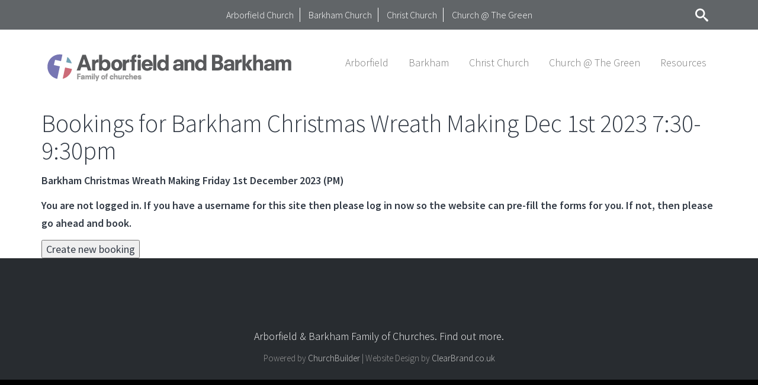

--- FILE ---
content_type: text/html; charset=UTF-8
request_url: https://www.abch.org.uk/pjp/activitybookingtemplate/booking_page?abtid=479
body_size: 6138
content:
<!DOCTYPE html>
<html lang="en"><head><meta charset="utf-8"><meta http-equiv="X-UA-Compatible" content="IE=edge"><meta name="viewport" content="width=device-width, initial-scale=1"><title>ABCH</title><!--	<script type="text/javascript" src="https://abch.churchbuilder.org.uk/pj/page.php?classname=cb_page&amp;pagename=https_redirector&amp;ssl=1"></script> --><script type="text/javascript">
	if (location.protocol !== 'https:') {
	    location.replace("https:"+location.href.substring(location.protocol.length));
	}
	</script><link rel="stylesheet" href="/pj/stylesheet.css" type="text/css"><link rel="stylesheet" href="/churchbuilder/stylesheet.css" type="text/css"><link href="/template/css/app.css" rel="stylesheet"><link href="/template/style.css" rel="stylesheet"><!-- HTML5 shim and Respond.js for IE8 support of HTML5 elements and media queries --><!--[if lt IE 9]>
	<script src="https://oss.maxcdn.com/html5shiv/3.7.2/html5shiv.min.js"></script>
	<script src="https://oss.maxcdn.com/respond/1.4.2/respond.min.js"></script>
	<![endif]--><link href="//fonts.googleapis.com/css?family=Source+Sans+Pro:200,300,400,600" rel="stylesheet" type="text/css"><script>window.jQuery || document.write('<script src="/template/js/vendor/jquery-1.11.2.min.js"><\/script>')</script><script>
	function set_menu_class () {
		if ($(window).width() >= 992)
			$(".navbar").removeClass ("navbar-mobile");
		else
			$(".navbar").addClass ("navbar-mobile");
	}
	$(document).ready (set_menu_class);
	$(window).resize (set_menu_class);

	

	</script><style type="text/css">
	.hero .opacity { opacity: 0.0; }
	
	</style></head><body class=" logged_out">
	<header><div class="church-bar">
			<div class="container">
				<ul><li class="arborfield"><a href="/index.php?zonename=frontpage180">Arborfield Church</a></li>
					<li class="barkham"><a href="/index.php?zonename=frontpage181">Barkham Church</a></li>
					<li class="christ"><a href="/index.php?zonename=frontpage182">Christ Church</a></li>
					<li class="green"><a href="/index.php?zonename=frontpage233">Church @ The Green</a></li>
				</ul><div id="sb-search" class="sb-search">
					<div class="sb-search-innards"><div id="drop_search-55a83711-results" class="cb-drop-search-results"></div><input id="drop_search-55a83711-input" class="cb-drop-search cb-drop-search-site" type="text" /></div>
					<span class="sb-icon-search"></span>
<!--
					<form>
						<input class="sb-search-input" placeholder="Enter your search term..." type="search" value="" name="search" id="search">
						<input class="sb-search-submit" type="submit" value="">
						<span class="sb-icon-search"></span>
					</form>
-->
				</div>
			</div>
		</div>



				<nav class="navbar navbar-default"><div class="container">
				<div class="navbar-header">
					<button type="button" class="navbar-toggle collapsed" data-toggle="collapse" data-target="#navbar" aria-expanded="false" aria-controls="navbar">
						<span class="sr-only">Toggle navigation</span>
						<span class="icon-bar"></span>
						<span class="icon-bar"></span>
						<span class="icon-bar"></span>
					</button>
					<a class="logo" href="/"><img src="/pjp/site_customisation_item/image?id=120&amp;width=&amp;crop=&amp;salt=0" alt=""></a>
				</div>
				<div id="navbar" class="navbar-collapse collapse" aria-expanded="false">
					<ul class="nav navbar-nav navbar-right webapp_ul_menu---nav_menu---header">
		<li class="dropdown">
		    <a class="dropdown-toggle" href="#" data-toggle="dropdown" role="button" onclick=""><span>Arborfield</span></a>
			<ul class="dropdown-menu" role="menu">
			    
		<li><a href="/z/frontpage180" onclick="">Home </a></li>
	    
			</ul>
		</li>
	    
		<li class="dropdown">
		    <a class="dropdown-toggle" href="#" data-toggle="dropdown" role="button" onclick=""><span>Barkham</span></a>
			<ul class="dropdown-menu" role="menu">
			    
		<li><a href="/z/frontpage181" onclick="">Home </a></li>
	    
			</ul>
		</li>
	    
		<li class="dropdown">
		    <a class="dropdown-toggle" href="#" data-toggle="dropdown" role="button" onclick=""><span>Christ Church </span></a>
			<ul class="dropdown-menu" role="menu">
			    
		<li><a href="/z/frontpage182" onclick="">Home </a></li>
	    
			</ul>
		</li>
	    
		<li><a href="/z/frontpage233" onclick="">Church @ The Green</a></li>
	    
		<li class="dropdown">
		    <a class="dropdown-toggle" href="#" data-toggle="dropdown" role="button" onclick=""><span>Resources</span></a>
			<ul class="dropdown-menu" role="menu">
			    
		<li><a href="#" onclick="return rpcclass.start_engine_static (this, event, 'siteauth', 'open_login_dialog', null)">Login</a></li>
	    
		<li><a href="/pjp/calendar_frame/render_frame" onclick="">Calendar</a></li>
	    
		<li><a href="/pjp/mediaevent/search" onclick="">Media Library</a></li>
	    
			</ul>
		</li>
	    </ul></div>
			</div>
		</nav></header><div class="container">
		<div class="webapp_maindiv"><h1>Bookings for Barkham Christmas Wreath Making Dec 1st 2023 7:30-9:30pm</h1><p><p><strong>Barkham Christmas Wreath Making Friday 1st December 2023 (PM)<br/></strong></p><div style="clear:both"></div></p><p class="cb-activitybooking-login-request" style="font-weight:bold">You are not logged in. If you have a username for this site then please log in now so the website can pre-fill the forms for you. If not, then please go ahead and book.</p><button onclick="return rpcclass.start_engine (this, event, 'activitybookingtemplate', 'dbclass:activitybookingtemplate:479', 'create_user_booking', null)">Create new booking</button><br/></div>
	</div>

	<div class="webapp_loop---feature"></div>

		<footer><div class="container">
			<div class="row">
				<div class="col-sm-4 border-right footer-box webapp_custom_text---footer_1"></div>
				<div class="col-sm-4 border-right footer-box webapp_custom_text---footer_2"></div>
				<div class="col-sm-4 footer-box webapp_custom_text---footer_3"></div>
			</div>
			<div class="row church-info">
				<div class="col-sm-12">
					<p><span class="nodisplay"> is part of </span>Arborfield &amp; Barkham Family of Churches. <a href="">Find out more</a>.</p>
					<p class="credit">Powered by <a href="http://www.churchbuilder.co.uk">ChurchBuilder</a> | Website Design by <a href="http://clearbrand.co.uk">ClearBrand.co.uk</a></p>
				</div>
			</div>
		</div>
	</footer><div class="copyright">
		<div class="container">
			<div class="row">
				<div class="col-sm-6">
					<ul class="list-inline webapp_ul_menu---footer_menu---footer"></ul></div>
				<div class="col-sm-6">
					<p class="text-right">Copyright &copy; 2026 Arborfield and Barkham Churches</p>
					<p class="text-right"><a href="/privacy-policy">Privacy Notice</a></p>
				</div>
			</div>
		</div>
	</div>




<script src="/template/js/plugins-min.js"></script><script src="/template/js/scripts-min.js"></script><script>
	new UISearch( document.getElementById( 'sb-search' ) );

	$ = jQuery;
</script><div id="webapp_pj_javascript_no_jquery"><script type="text/javascript" src="/pj/js.php?omit=jquery"></script><script type="text/javascript">
window.page_version = '696d9c4e1d69b';rpcclass.last_start_x = null
rpcclass.last_start_y = null
rpcclass.last_start_ctrlkey = null
rpcclass.last_start_shiftkey = null
rpcclass.last_start_el = null
rpcclass.last_resume_x = null
rpcclass.last_resume_y = null
rpcclass.last_resume_ctrlkey = null
rpcclass.last_resume_shiftkey = null
rpcclass.last_resume_el = null
rpcclass.call_on_load_list = [{"classname":"asyncnotify","method":"initialise","arg":"null","sync":1},{"classname":"site_search","method":"launch_monitor_search_box","arg":"site_search.gobi(\u0027PHP5\u0027)","sync":0},{"classname":"webapp","method":"on_load","arg":"null","sync":0}]
rpcclass.js_code_included = 0
rootpath.root_path = ""
auth.nicename = ""
auth.allow_proxy = "0"
auth.allow_signup = 1
auth.tandc = null
auth.euid = 0
auth.is_system = 0
ajax.extra_parms = []
dynloader.codegroups = null
dynloader.thread_id = null
named_mutex.all = {"ignore":"me"}
asyncnotify.thread_running = 0
asyncnotify.msg_queue = []
asyncnotify.req = null
asyncnotify.on_browser = 0
asyncnotify.needed = 0
asyncnotify.never_watch = 0
asyncnotify.use_proxy = 1
asyncnotify.my_ajax_notifications = []
form_condition.cache = []
genericcalendar2frame.ida_cache = null
genericcalendar2frame.monitoring = 0
page_dispatcher.rewrite_prefix = "\/pjp\/"
webapp.current_page = simple_page.gobi('PHP3')
webapp.default_hash = "pjapp\/PHP3\/"
webapp.current_hash = ""
webapp.ui_fields = ["ul_menu---nav_menu---header","maindiv","loop---feature","custom_text---footer_1","custom_text---footer_2","custom_text---footer_3","ul_menu---footer_menu---footer","pj_javascript_no_jquery"]
webapp.current_template = "http:\/\/cb-static1.concordant.co.uk\/abch\/websites\/2016\/template\/\/main_template.html"
webapp.extra_parms = []
cssclass.el = null
cssclass.maps = {"pjjunk":""}
cssclass.sheet = null
siteauth.ssl_hostname = "abch.churchbuilder.org.uk"
siteauth.db_name = "abch"
siteauth.allowed_proxies = []
cbmode.mode = 3
page_scrambler.used = 0
bible.version = "NIVUK"
site_search.gobi('PHP5').uji(["drop_search-55a83711-input","drop_search-55a83711-results","",0,[],null,null,null,null,[]]);
calendarEvent.child_classes = ["activity"]
activityType.all_atypes = null
activityType.all_atypes_by_id = null
activitybookingtemplate.dgobi('479').uji(["Barkham Christmas Wreath Making Dec 1st 2023 7:30-9:30pm","0","0",[],"a:122:{s:16:\u0022candidate_fields\u0022;a:3:{i:0;a:10:{s:4:\u0022name\u0022;s:5:\u0022nname\u0022;s:5:\u0022label\u0022;s:10:\u0022Usual name\u0022;s:8:\u0022helptext\u0022;s:0:\u0022\u0022;s:4:\u0022type\u0022;s:4:\u0022text\u0022;s:8:\u0022required\u0022;s:1:\u00221\u0022;s:7:\u0022enabled\u0022;s:1:\u00221\u0022;s:8:\u0022readonly\u0022;s:1:\u00220\u0022;s:4:\u0022same\u0022;s:1:\u00220\u0022;s:7:\u0022prefill\u0022;i:1;s:6:\u0022cancel\u0022;s:0:\u0022\u0022;}i:1;a:10:{s:4:\u0022name\u0022;s:5:\u0022sname\u0022;s:5:\u0022label\u0022;s:7:\u0022Surname\u0022;s:8:\u0022helptext\u0022;s:0:\u0022\u0022;s:4:\u0022type\u0022;s:4:\u0022text\u0022;s:8:\u0022required\u0022;s:1:\u00221\u0022;s:7:\u0022enabled\u0022;s:1:\u00221\u0022;s:8:\u0022readonly\u0022;s:1:\u00220\u0022;s:4:\u0022same\u0022;s:1:\u00220\u0022;s:7:\u0022prefill\u0022;i:1;s:6:\u0022cancel\u0022;s:0:\u0022\u0022;}i:2;a:15:{s:4:\u0022name\u0022;s:4:\u0022Cost\u0022;s:5:\u0022label\u0022;s:4:\u0022Cost\u0022;s:8:\u0022helptext\u0022;s:0:\u0022\u0022;s:4:\u0022type\u0022;s:12:\u0022priced_count\u0022;s:8:\u0022required\u0022;s:1:\u00221\u0022;s:7:\u0022enabled\u0022;s:1:\u00220\u0022;s:8:\u0022readonly\u0022;s:1:\u00220\u0022;s:4:\u0022same\u0022;s:1:\u00220\u0022;s:7:\u0022prefill\u0022;s:1:\u00220\u0022;s:5:\u0022price\u0022;i:1200;s:10:\u0022definteger\u0022;i:1;s:10:\u0022mininteger\u0022;i:1;s:10:\u0022maxinteger\u0022;i:1;s:4:\u0022pool\u0022;s:1:\u00221\u0022;s:6:\u0022cancel\u0022;s:0:\u0022\u0022;}}s:14:\u0022booking_fields\u0022;a:0:{}s:6:\u0022paycfg\u0022;a:8:{s:5:\u0022title\u0022;s:44:\u0022Barkham Christmas Wreath Making Dec 1st 2023\u0022;s:12:\u0022cheque_payee\u0022;s:11:\u0022Barkham PCC\u0022;s:10:\u0022bacs_payee\u0022;s:77:\u0022Name: Arborfield and Barkham Churches PCC, Account: xxxx, Sort code: xx-xx-xx\u0022;s:12:\u0022paypal_payee\u0022;s:23:\u0022paypaltrust@abch.org.uk\u0022;s:12:\u0022can_use_cash\u0022;s:1:\u00221\u0022;s:14:\u0022can_use_cheque\u0022;s:1:\u00220\u0022;s:12:\u0022can_use_bacs\u0022;s:1:\u00220\u0022;s:14:\u0022can_use_paypal\u0022;s:1:\u00221\u0022;}s:9:\u0022discounts\u0022;a:0:{}s:12:\u0022welcome_text\u0022;s:803:\u0022\u003C?xml version=\u00221.0\u0022 encoding=\u0022UTF-8\u0022 ?\u003E\u003Cdoc\u003E\u003Cp\u003E\u003Cstrong\u003EPlease enter your booking requirements for the\u00a0\u003C\/strong\u003E\u003Cstrong\u003EBarkham Christmas Wreath Making event on Friday evening 1st December \u003C\/strong\u003E\u003Cstrong\u003E 2023.\u003C\/strong\u003E\u003Cbr \/\u003E\u003Cbr \/\u003EClick\n on \u0022Add person\u0022 to enter the name for each person you are booking for (including yourself)\u00a0BEFORE \nclicking on the \u0022Submit booking\u0022 button. After clicking on \u0022Submit booking\u0022, you will be invited to record how you \nwant to pay. Please pay by Paypal if possible (you do not need to have a\n Paypal account, just a valid credit or debit card). \u003Cem\u003EIf you have selected Paypal\n and do not get directed to a Paypal page after a short while (please be\n patient), click \u0022Retry\u0022 if and when shown against the pending payment \nin the Payment History.\u003C\/em\u003E\u003Cbr \/\u003E\u003C\/p\u003E\u003C\/doc\u003E\u0022;s:12:\u0022instructions\u0022;s:55:\u0022\u003C?xml version=\u00221.0\u0022 encoding=\u0022UTF-8\u0022 ?\u003E\u003Cdoc\u003E\u003Cbr\/\u003E\u003C\/doc\u003E\u0022;s:12:\u0022further_text\u0022;s:157:\u0022\u003C?xml version=\u00221.0\u0022 encoding=\u0022UTF-8\u0022 ?\u003E\u003Cdoc\u003E\u003Cp\u003E\u003Cstrong\u003EChurch Office Address:\u003C\/strong\u003E Church Office, The Rectory, Church Lane, Arborfield, RG2 9HZ\u003C\/p\u003E\u003C\/doc\u003E\u0022;s:16:\u0022needs_candidates\u0022;s:1:\u00221\u0022;s:13:\u0022pay_on_accept\u0022;s:1:\u00220\u0022;s:9:\u0022help_link\u0022;s:0:\u0022\u0022;s:6:\u0022admins\u0022;s:8:\u0022(U2028.)\u0022;s:10:\u0022ref_prefix\u0022;s:6:\u0022BKWM23\u0022;s:10:\u0022pool1_name\u0022;s:8:\u0022Bookings\u0022;s:10:\u0022pool2_name\u0022;s:0:\u0022\u0022;s:10:\u0022pool3_name\u0022;s:0:\u0022\u0022;s:10:\u0022pool4_name\u0022;s:0:\u0022\u0022;s:10:\u0022pool5_name\u0022;s:0:\u0022\u0022;s:10:\u0022pool6_name\u0022;s:0:\u0022\u0022;s:10:\u0022pool7_name\u0022;s:0:\u0022\u0022;s:10:\u0022pool8_name\u0022;s:0:\u0022\u0022;s:10:\u0022pool9_name\u0022;s:0:\u0022\u0022;s:11:\u0022pool10_name\u0022;s:0:\u0022\u0022;s:11:\u0022pool11_name\u0022;s:0:\u0022\u0022;s:11:\u0022pool12_name\u0022;s:0:\u0022\u0022;s:11:\u0022pool13_name\u0022;s:0:\u0022\u0022;s:11:\u0022pool14_name\u0022;s:0:\u0022\u0022;s:11:\u0022pool15_name\u0022;s:0:\u0022\u0022;s:11:\u0022pool16_name\u0022;s:0:\u0022\u0022;s:11:\u0022pool17_name\u0022;s:0:\u0022\u0022;s:11:\u0022pool18_name\u0022;s:0:\u0022\u0022;s:11:\u0022pool19_name\u0022;s:0:\u0022\u0022;s:11:\u0022pool20_name\u0022;s:0:\u0022\u0022;s:11:\u0022pool21_name\u0022;s:0:\u0022\u0022;s:11:\u0022pool22_name\u0022;s:0:\u0022\u0022;s:11:\u0022pool23_name\u0022;s:0:\u0022\u0022;s:11:\u0022pool24_name\u0022;s:0:\u0022\u0022;s:11:\u0022pool25_name\u0022;s:0:\u0022\u0022;s:11:\u0022pool26_name\u0022;s:0:\u0022\u0022;s:11:\u0022pool27_name\u0022;s:0:\u0022\u0022;s:11:\u0022pool28_name\u0022;s:0:\u0022\u0022;s:11:\u0022pool29_name\u0022;s:0:\u0022\u0022;s:11:\u0022pool30_name\u0022;s:0:\u0022\u0022;s:11:\u0022pool31_name\u0022;s:0:\u0022\u0022;s:11:\u0022pool32_name\u0022;s:0:\u0022\u0022;s:11:\u0022pool33_name\u0022;s:0:\u0022\u0022;s:11:\u0022pool34_name\u0022;s:0:\u0022\u0022;s:11:\u0022pool35_name\u0022;s:0:\u0022\u0022;s:11:\u0022pool36_name\u0022;s:0:\u0022\u0022;s:11:\u0022pool37_name\u0022;s:0:\u0022\u0022;s:11:\u0022pool38_name\u0022;s:0:\u0022\u0022;s:11:\u0022pool39_name\u0022;s:0:\u0022\u0022;s:11:\u0022pool40_name\u0022;s:0:\u0022\u0022;s:11:\u0022pool41_name\u0022;s:0:\u0022\u0022;s:11:\u0022pool42_name\u0022;s:0:\u0022\u0022;s:11:\u0022pool43_name\u0022;s:0:\u0022\u0022;s:11:\u0022pool44_name\u0022;s:0:\u0022\u0022;s:11:\u0022pool45_name\u0022;s:0:\u0022\u0022;s:11:\u0022pool46_name\u0022;s:0:\u0022\u0022;s:11:\u0022pool47_name\u0022;s:0:\u0022\u0022;s:11:\u0022pool48_name\u0022;s:0:\u0022\u0022;s:11:\u0022pool49_name\u0022;s:0:\u0022\u0022;s:11:\u0022pool50_name\u0022;s:0:\u0022\u0022;s:11:\u0022pool1_count\u0022;i:25;s:13:\u0022email-state-0\u0022;s:0:\u0022\u0022;s:13:\u0022email-state-1\u0022;s:0:\u0022\u0022;s:13:\u0022email-state-2\u0022;s:0:\u0022\u0022;s:13:\u0022email-state-3\u0022;s:0:\u0022\u0022;s:13:\u0022email-state-4\u0022;s:0:\u0022\u0022;s:13:\u0022email-state-8\u0022;s:0:\u0022\u0022;s:11:\u0022pool51_name\u0022;s:0:\u0022\u0022;s:11:\u0022pool52_name\u0022;s:0:\u0022\u0022;s:11:\u0022pool53_name\u0022;s:0:\u0022\u0022;s:11:\u0022pool54_name\u0022;s:0:\u0022\u0022;s:11:\u0022pool55_name\u0022;s:0:\u0022\u0022;s:11:\u0022pool56_name\u0022;s:0:\u0022\u0022;s:11:\u0022pool57_name\u0022;s:0:\u0022\u0022;s:11:\u0022pool58_name\u0022;s:0:\u0022\u0022;s:11:\u0022pool59_name\u0022;s:0:\u0022\u0022;s:11:\u0022pool60_name\u0022;s:0:\u0022\u0022;s:11:\u0022pool61_name\u0022;s:0:\u0022\u0022;s:11:\u0022pool62_name\u0022;s:0:\u0022\u0022;s:11:\u0022pool63_name\u0022;s:0:\u0022\u0022;s:11:\u0022pool64_name\u0022;s:0:\u0022\u0022;s:11:\u0022pool65_name\u0022;s:0:\u0022\u0022;s:11:\u0022pool66_name\u0022;s:0:\u0022\u0022;s:11:\u0022pool67_name\u0022;s:0:\u0022\u0022;s:11:\u0022pool68_name\u0022;s:0:\u0022\u0022;s:11:\u0022pool69_name\u0022;s:0:\u0022\u0022;s:11:\u0022pool70_name\u0022;s:0:\u0022\u0022;s:11:\u0022pool71_name\u0022;s:0:\u0022\u0022;s:11:\u0022pool72_name\u0022;s:0:\u0022\u0022;s:11:\u0022pool73_name\u0022;s:0:\u0022\u0022;s:11:\u0022pool74_name\u0022;s:0:\u0022\u0022;s:11:\u0022pool75_name\u0022;s:0:\u0022\u0022;s:11:\u0022pool76_name\u0022;s:0:\u0022\u0022;s:11:\u0022pool77_name\u0022;s:0:\u0022\u0022;s:11:\u0022pool78_name\u0022;s:0:\u0022\u0022;s:11:\u0022pool79_name\u0022;s:0:\u0022\u0022;s:11:\u0022pool80_name\u0022;s:0:\u0022\u0022;s:11:\u0022pool81_name\u0022;s:0:\u0022\u0022;s:11:\u0022pool82_name\u0022;s:0:\u0022\u0022;s:11:\u0022pool83_name\u0022;s:0:\u0022\u0022;s:11:\u0022pool84_name\u0022;s:0:\u0022\u0022;s:11:\u0022pool85_name\u0022;s:0:\u0022\u0022;s:11:\u0022pool86_name\u0022;s:0:\u0022\u0022;s:11:\u0022pool87_name\u0022;s:0:\u0022\u0022;s:11:\u0022pool88_name\u0022;s:0:\u0022\u0022;s:11:\u0022pool89_name\u0022;s:0:\u0022\u0022;s:11:\u0022pool90_name\u0022;s:0:\u0022\u0022;s:11:\u0022pool91_name\u0022;s:0:\u0022\u0022;s:11:\u0022pool92_name\u0022;s:0:\u0022\u0022;s:11:\u0022pool93_name\u0022;s:0:\u0022\u0022;s:11:\u0022pool94_name\u0022;s:0:\u0022\u0022;s:11:\u0022pool95_name\u0022;s:0:\u0022\u0022;s:11:\u0022pool96_name\u0022;s:0:\u0022\u0022;s:11:\u0022pool97_name\u0022;s:0:\u0022\u0022;s:11:\u0022pool98_name\u0022;s:0:\u0022\u0022;s:11:\u0022pool99_name\u0022;s:0:\u0022\u0022;s:12:\u0022pool100_name\u0022;s:0:\u0022\u0022;s:7:\u0022readers\u0022;s:12:\u0022Q142.&U2028.\u0022;s:12:\u0022email_admins\u0022;s:1:\u00221\u0022;s:19:\u0022create_booking_text\u0022;s:140:\u0022\u003C?xml version=\u00221.0\u0022 encoding=\u0022UTF-8\u0022 ?\u003E\u003Cdoc\u003E\u003Cp\u003E\u003Cstrong\u003EBarkham Christmas Wreath Making Friday 1st December 2023 (PM)\u003Cbr\/\u003E\u003C\/strong\u003E\u003C\/p\u003E\u003C\/doc\u003E\u0022;}",{"candidate_fields":[{"name":"nname","label":"Usual name","helptext":"","type":"text","required":"1","enabled":"1","readonly":"0","same":"0","prefill":1,"cancel":""},{"name":"sname","label":"Surname","helptext":"","type":"text","required":"1","enabled":"1","readonly":"0","same":"0","prefill":1,"cancel":""},{"name":"Cost","label":"Cost","helptext":"","type":"priced_count","required":"1","enabled":"0","readonly":"0","same":"0","prefill":"0","price":1200,"definteger":1,"mininteger":1,"maxinteger":1,"pool":"1","cancel":""}],"booking_fields":[],"paycfg":{"title":"Barkham Christmas Wreath Making Dec 1st 2023","cheque_payee":"Barkham PCC","bacs_payee":"Name: Arborfield and Barkham Churches PCC, Account: xxxx, Sort code: xx-xx-xx","paypal_payee":"paypaltrust@abch.org.uk","can_use_cash":"1","can_use_cheque":"0","can_use_bacs":"0","can_use_paypal":"1"},"discounts":[],"welcome_text":"\u003C?xml version=\u00221.0\u0022 encoding=\u0022UTF-8\u0022 ?\u003E\u003Cdoc\u003E\u003Cp\u003E\u003Cstrong\u003EPlease enter your booking requirements for the\u00a0\u003C\/strong\u003E\u003Cstrong\u003EBarkham Christmas Wreath Making event on Friday evening 1st December \u003C\/strong\u003E\u003Cstrong\u003E 2023.\u003C\/strong\u003E\u003Cbr \/\u003E\u003Cbr \/\u003EClick\n on \u0022Add person\u0022 to enter the name for each person you are booking for (including yourself)\u00a0BEFORE \nclicking on the \u0022Submit booking\u0022 button. After clicking on \u0022Submit booking\u0022, you will be invited to record how you \nwant to pay. Please pay by Paypal if possible (you do not need to have a\n Paypal account, just a valid credit or debit card). \u003Cem\u003EIf you have selected Paypal\n and do not get directed to a Paypal page after a short while (please be\n patient), click \u0022Retry\u0022 if and when shown against the pending payment \nin the Payment History.\u003C\/em\u003E\u003Cbr \/\u003E\u003C\/p\u003E\u003C\/doc\u003E","instructions":"\u003C?xml version=\u00221.0\u0022 encoding=\u0022UTF-8\u0022 ?\u003E\u003Cdoc\u003E\u003Cbr\/\u003E\u003C\/doc\u003E","further_text":"\u003C?xml version=\u00221.0\u0022 encoding=\u0022UTF-8\u0022 ?\u003E\u003Cdoc\u003E\u003Cp\u003E\u003Cstrong\u003EChurch Office Address:\u003C\/strong\u003E Church Office, The Rectory, Church Lane, Arborfield, RG2 9HZ\u003C\/p\u003E\u003C\/doc\u003E","needs_candidates":"1","pay_on_accept":"0","help_link":"","admins":"(U2028.)","ref_prefix":"BKWM23","pool1_name":"Bookings","pool2_name":"","pool3_name":"","pool4_name":"","pool5_name":"","pool6_name":"","pool7_name":"","pool8_name":"","pool9_name":"","pool10_name":"","pool11_name":"","pool12_name":"","pool13_name":"","pool14_name":"","pool15_name":"","pool16_name":"","pool17_name":"","pool18_name":"","pool19_name":"","pool20_name":"","pool21_name":"","pool22_name":"","pool23_name":"","pool24_name":"","pool25_name":"","pool26_name":"","pool27_name":"","pool28_name":"","pool29_name":"","pool30_name":"","pool31_name":"","pool32_name":"","pool33_name":"","pool34_name":"","pool35_name":"","pool36_name":"","pool37_name":"","pool38_name":"","pool39_name":"","pool40_name":"","pool41_name":"","pool42_name":"","pool43_name":"","pool44_name":"","pool45_name":"","pool46_name":"","pool47_name":"","pool48_name":"","pool49_name":"","pool50_name":"","pool1_count":25,"email-state-0":"","email-state-1":"","email-state-2":"","email-state-3":"","email-state-4":"","email-state-8":"","pool51_name":"","pool52_name":"","pool53_name":"","pool54_name":"","pool55_name":"","pool56_name":"","pool57_name":"","pool58_name":"","pool59_name":"","pool60_name":"","pool61_name":"","pool62_name":"","pool63_name":"","pool64_name":"","pool65_name":"","pool66_name":"","pool67_name":"","pool68_name":"","pool69_name":"","pool70_name":"","pool71_name":"","pool72_name":"","pool73_name":"","pool74_name":"","pool75_name":"","pool76_name":"","pool77_name":"","pool78_name":"","pool79_name":"","pool80_name":"","pool81_name":"","pool82_name":"","pool83_name":"","pool84_name":"","pool85_name":"","pool86_name":"","pool87_name":"","pool88_name":"","pool89_name":"","pool90_name":"","pool91_name":"","pool92_name":"","pool93_name":"","pool94_name":"","pool95_name":"","pool96_name":"","pool97_name":"","pool98_name":"","pool99_name":"","pool100_name":"","readers":"Q142.&U2028.","email_admins":"1","create_booking_text":"\u003C?xml version=\u00221.0\u0022 encoding=\u0022UTF-8\u0022 ?\u003E\u003Cdoc\u003E\u003Cp\u003E\u003Cstrong\u003EBarkham Christmas Wreath Making Friday 1st December 2023 (PM)\u003Cbr\/\u003E\u003C\/strong\u003E\u003C\/p\u003E\u003C\/doc\u003E"},"479","4dae468ece7ada4b",[]]);
calendar.usual_times = ["09:30","10:00","19:00","10:30","20:00","19:30"]
calendarLayer.readable = [calendarLayer.dgobi('3'),calendarLayer.dgobi('2'),calendarLayer.dgobi('4'),calendarLayer.dgobi('12'),calendarLayer.dgobi('1')]
calendarLayer.writable = []
calendarLayer.dgobi('1').uji(["SharedPublic","SharedPublic","(P)","","#","0","0","0",1,0,"1","9e42e17e5757197a",[]]);
calendarLayer.dgobi('2').uji(["BarkhamPublic","BarkhamPublic","P","G774.|G775.|G867.","#7979d1","0","0","0",1,0,"2","7829774cc4c26832",[]]);
calendarLayer.dgobi('3').uji(["ArborfieldPublic","ArborfieldPublic","P","G1062.","#d96782","0","0","0",1,0,"3","6f39c4b09c774337",[]]);
calendarLayer.dgobi('4').uji(["CCWPublic","CCWPublic","P","G1269.|G779.","#02a0c0","0","0","0",1,0,"4","12f2af4afa689c7b",[]]);
calendarLayer.dgobi('5').uji(["Office","Office","(G847.)","(G778.)","#eb0ee4","0","0","0",0,0,"5","a812d60c79f1794e",[]]);
calendarLayer.dgobi('7').uji(["Weddings","Weddings","((G847.)|(G449.)|(G495.)|(G466.)|(G904.)|(G1130.)|(G462.))","(G778.)","#46d6be","0","0","0",0,0,"7","9e81544fdc077d45",[]]);
calendarLayer.dgobi('10').uji(["ArborfieldMembers","ArborfieldMembers","Q86.","G1062.|G1133.","#e28a9f","0","0","0",0,0,"10","41cf68013e85f59d",[]]);
calendarLayer.dgobi('11').uji(["BarkhamMembers","BarkhamMembers","Q86.","G495.|G774.|G775.|G867.","#afafe3","0","0","0",0,0,"11","8968faa69f062988",[]]);
calendarLayer.dgobi('12').uji(["CTGPublic","CTGPublic","P","Q247.","#00cc66","0","0","0",1,0,"12","7e5a9976aa869ff0",[]]);
calendarLayer.dgobi('13').uji(["SharedMembers","SharedMembers","(Q86.)","","","0","0","0",0,0,"13","c97211ce059ad2e0",[]]);
calendarLayer.dgobi('14').uji(["CCWMembers","CCWMembers","(Q86.)","(G779.)","#70b1c0","0","0","0",0,0,"14","82ad58fe118d4451",[]]);
calendarLayer.dgobi('15').uji(["CTGMembers","CTGMembers","(Q86.)","(Q247.)","#7bdd97","0","0","0",0,0,"15","a5f8fa4b6c3d87c1",[]]);
prayer_diary.dgobi('4').uji(["Arborfield Church Prayer Diary","(U9992433.|U2217.|U9992437.|U9992520.)","Q219.",permission.dgobi('94'),1768507990,"",0,1,"4","5926cc2d4109e75b",[]]);
prayer_diary.dgobi('5').uji(["Barkham Prayer Diary","(G867.|G774.|G775.)","Q219.",permission.dgobi('94'),1767022464,"",0,1,"5","a3fe84bbd9969446",[]]);
swap.time_limit = 48
rpcclass.do_call_on_load ();
</script></div>
</body></html>


--- FILE ---
content_type: text/css
request_url: https://www.abch.org.uk/template/style.css
body_size: 926
content:

body.christ .church-bar .christ a,
body.barkham .church-bar .barkham a,
body.arborfield .church-bar .arborfield a {
	text-decoration: underline;
}

html, body.cbapp {
	height: 100%;
}

input[type=text].cb-drop-search-site { position:absolute;top:0;right:0;border:none;outline:0;background:#eee;width:100%;height:50px;margin:0;z-index:10;padding:10px 65px 10px 20px;font-family:inherit;font-size:20px;color:#2c3e50; background-image: none; border-radius: 0; }
.cb-drop-search-site{-webkit-appearance:none;-webkit-border-radius:0}
.cb-drop-search-site::-webkit-input-placeholder{color:#aaa}
.cb-drop-search-site:-moz-placeholder{color:#aaa}
.cb-drop-search-site::-moz-placeholder{color:#aaa}
.cb-drop-search-site:-ms-input-placeholder{color:#aaa}
.sb-search { overflow: visible; }
.sb-search .sb-search-innards { display:none; }
.sb-search.sb-search-open .sb-search-innards { display:block; }

.yesdisplay { }
.nodisplay { display: none ! important; }
.slider-link-nodisplay { visibility: hidden; }

.cbapp .webapp_maindiv {
	height: calc(100% - 80px);
}

.cbapp .church-bar {
	display: none;
}

.cbapp .navbar {
	min-height: 60px;
}

.cbapp .navbar-nav>li>a {
	padding-top: 5px;
	padding-bottom: 0;
}

.cbapp .logo {
	padding-top: 5px;
}

.cbapp h1, .cbapp h2 {
	padding: 0;
	margin: 0;
}

.cb-icon-container {
	height: 40px;
}

.cb-icon-label {
	font-size: 12px;
}

.cbapp .pj-tree-editor-table {
	height: calc(100% - 50px);
}

.cbapp .pj-treepane, .pj-tree-docpane {
	height: 100%;
}

.cbapp .pjCalendarFrameTableWrapper2 {
	height: calc(100% - 130px);
}

.cbapp .pjCalendarFrameTableCellBox {
	height: 100%;
}

.cbapp .pjCalendarTable {
	height: calc(100%);
}

.logged_out #logout-link {
	display: none;
}

.logged_in #login-link {
	display: none;
}

/* --------------------------------------------- */
/* NB - start of additions */

/*  Align feature headers with pictures */
.feature h1 {
  margin-top: 0px;
}

/* hide empty feature headers (no margins applied) */
html .feature h1:empty {
  margin-top: 0px;
  margin-bottom: 0px;
}

/* reduce padding between features */
.feature {
  padding-top: 32px;
  padding-bottom: 32px;
}

/* Reduce padding around pullout mission statement */
.pullout {
  padding: 32px 0;
}


/* NB - end of additions */
/* --------------------------------------------- */

@media (min-width: 1200px) {
	.cbapp .webapp_maindiv {
		width: 95%;
		margin: auto;
	}
}

.cb-layer-label label {
	font-size: 14px;
}





--- FILE ---
content_type: application/javascript
request_url: https://www.abch.org.uk/template/js/scripts-min.js
body_size: 2833
content:
$(document).ready(function() {
        $(".bxslider").bxSlider({
            adaptiveHeight: !1,
            controls: !1,
            auto: !0,
            pause: 6e3,
            mode: "fade"
        })
    }), $(function() {
        $(".news-slider").slick({
            dots: !1,
            speed: 300,
            slidesToShow: 3,
            slidesToScroll: 3,
            prevArrow: "<a href='#'' class='slick-prev'></a>",
            nextArrow: "<a href='#'' class='slick-next'></a>",
            responsive: [{
                breakpoint: 1200,
                settings: {
                    slidesToShow: 3,
                    slidesToScroll: 3
                }
            }, {
                breakpoint: 992,
                settings: {
                    slidesToShow: 2,
                    slidesToScroll: 2
                }
            }, {
                breakpoint: 768,
                settings: {
                    slidesToShow: 1,
                    slidesToScroll: 1
                }
            }]
        })
    }),
    function(e) {
        "use strict";

        function t(e) {
            return new RegExp("(^|\\s+)" + e + "(\\s+|$)")
        }

        function n(e, t) {
            var n = i(e, t) ? o : s;
            n(e, t)
        }
        var i, s, o;
        "classList" in document.documentElement ? (i = function(e, t) {
            return e.classList.contains(t)
        }, s = function(e, t) {
            e.classList.add(t)
        }, o = function(e, t) {
            e.classList.remove(t)
        }) : (i = function(e, n) {
            return t(n).test(e.className)
        }, s = function(e, t) {
            i(e, t) || (e.className = e.className + " " + t)
        }, o = function(e, n) {
            e.className = e.className.replace(t(n), " ")
        });
        var a = {
            hasClass: i,
            addClass: s,
            removeClass: o,
            toggleClass: n,
            has: i,
            add: s,
            remove: o,
            toggle: n
        };
        "function" == typeof define && define.amd ? define(a) : e.classie = a
    }(window),
    function(e) {
        "use strict";

        function t() {
            var t = !1;
            return function(e) {
                (/(android|ipad|playbook|silk|bb\d+|meego).+mobile|avantgo|bada\/|blackberry|blazer|compal|elaine|fennec|hiptop|iemobile|ip(hone|od)|iris|kindle|lge |maemo|midp|mmp|netfront|opera m(ob|in)i|palm( os)?|phone|p(ixi|re)\/|plucker|pocket|psp|series(4|6)0|symbian|treo|up\.(browser|link)|vodafone|wap|windows (ce|phone)|xda|xiino/i.test(e) || /1207|6310|6590|3gso|4thp|50[1-6]i|770s|802s|a wa|abac|ac(er|oo|s\-)|ai(ko|rn)|al(av|ca|co)|amoi|an(ex|ny|yw)|aptu|ar(ch|go)|as(te|us)|attw|au(di|\-m|r |s )|avan|be(ck|ll|nq)|bi(lb|rd)|bl(ac|az)|br(e|v)w|bumb|bw\-(n|u)|c55\/|capi|ccwa|cdm\-|cell|chtm|cldc|cmd\-|co(mp|nd)|craw|da(it|ll|ng)|dbte|dc\-s|devi|dica|dmob|do(c|p)o|ds(12|\-d)|el(49|ai)|em(l2|ul)|er(ic|k0)|esl8|ez([4-7]0|os|wa|ze)|fetc|fly(\-|_)|g1 u|g560|gene|gf\-5|g\-mo|go(\.w|od)|gr(ad|un)|haie|hcit|hd\-(m|p|t)|hei\-|hi(pt|ta)|hp( i|ip)|hs\-c|ht(c(\-| |_|a|g|p|s|t)|tp)|hu(aw|tc)|i\-(20|go|ma)|i230|iac( |\-|\/)|ibro|idea|ig01|ikom|im1k|inno|ipaq|iris|ja(t|v)a|jbro|jemu|jigs|kddi|keji|kgt( |\/)|klon|kpt |kwc\-|kyo(c|k)|le(no|xi)|lg( g|\/(k|l|u)|50|54|\-[a-w])|libw|lynx|m1\-w|m3ga|m50\/|ma(te|ui|xo)|mc(01|21|ca)|m\-cr|me(rc|ri)|mi(o8|oa|ts)|mmef|mo(01|02|bi|de|do|t(\-| |o|v)|zz)|mt(50|p1|v )|mwbp|mywa|n10[0-2]|n20[2-3]|n30(0|2)|n50(0|2|5)|n7(0(0|1)|10)|ne((c|m)\-|on|tf|wf|wg|wt)|nok(6|i)|nzph|o2im|op(ti|wv)|oran|owg1|p800|pan(a|d|t)|pdxg|pg(13|\-([1-8]|c))|phil|pire|pl(ay|uc)|pn\-2|po(ck|rt|se)|prox|psio|pt\-g|qa\-a|qc(07|12|21|32|60|\-[2-7]|i\-)|qtek|r380|r600|raks|rim9|ro(ve|zo)|s55\/|sa(ge|ma|mm|ms|ny|va)|sc(01|h\-|oo|p\-)|sdk\/|se(c(\-|0|1)|47|mc|nd|ri)|sgh\-|shar|sie(\-|m)|sk\-0|sl(45|id)|sm(al|ar|b3|it|t5)|so(ft|ny)|sp(01|h\-|v\-|v )|sy(01|mb)|t2(18|50)|t6(00|10|18)|ta(gt|lk)|tcl\-|tdg\-|tel(i|m)|tim\-|t\-mo|to(pl|sh)|ts(70|m\-|m3|m5)|tx\-9|up(\.b|g1|si)|utst|v400|v750|veri|vi(rg|te)|vk(40|5[0-3]|\-v)|vm40|voda|vulc|vx(52|53|60|61|70|80|81|83|85|98)|w3c(\-| )|webc|whit|wi(g |nc|nw)|wmlb|wonu|x700|yas\-|your|zeto|zte\-/i.test(e.substr(0, 4))) && (t = !0)
            }(navigator.userAgent || navigator.vendor || e.opera), t
        }

        function n(e, t) {
//            this.el = e, this.inputEl = e.querySelector("form > input.sb-search-input"), this._initEvents()
            this.el = e, this.inputEl = e.querySelector(".cb-drop-search-site"), this._initEvents()
        }!e.addEventListener && e.Element && function() {
            function e(e, t) {
                Window.prototype[e] = HTMLDocument.prototype[e] = Element.prototype[e] = t
            }
            var t = [];
            e("addEventListener", function(e, n) {
                var i = this;
                t.unshift({
                    __listener: function(e) {
                        e.currentTarget = i, e.pageX = e.clientX + document.documentElement.scrollLeft, e.pageY = e.clientY + document.documentElement.scrollTop, e.preventDefault = function() {
                            e.returnValue = !1
                        }, e.relatedTarget = e.fromElement || null, e.stopPropagation = function() {
                            e.cancelBubble = !0
                        }, e.relatedTarget = e.fromElement || null, e.target = e.srcElement || i, e.timeStamp = +new Date, n.call(i, e)
                    },
                    listener: n,
                    target: i,
                    type: e
                }), this.attachEvent("on" + e, t[0].__listener)
            }), e("removeEventListener", function(e, n) {
                for (var i = 0, s = t.length; s > i; ++i)
                    if (t[i].target == this && t[i].type == e && t[i].listener == n) return this.detachEvent("on" + e, t.splice(i, 1)[0].__listener)
            }), e("dispatchEvent", function(e) {
                try {
                    return this.fireEvent("on" + e.type, e)
                } catch (n) {
                    for (var i = 0, s = t.length; s > i; ++i) t[i].target == this && t[i].type == e.type && t[i].call(this, e)
                }
            })
        }(), !String.prototype.trim && (String.prototype.trim = function() {
            return this.replace(/^\s+|\s+$/g, "")
        }), n.prototype = {
            _initEvents: function() {
                var e = this,
                    t = function(t) {
                        t.stopPropagation(), e.inputEl.value = e.inputEl.value.trim(), classie.has(e.el, "sb-search-open") ? classie.has(e.el, "sb-search-open") && /^\s*$/.test(e.inputEl.value) && (t.preventDefault(), e.close()) : (t.preventDefault(), e.open())
                    };
                this.el.addEventListener("click", t), this.el.addEventListener("touchstart", t), this.inputEl.addEventListener("click", function(e) {
                    e.stopPropagation()
                }), this.inputEl.addEventListener("touchstart", function(e) {
                    e.stopPropagation()
                })
            },
            open: function() {
                var e = this;
                classie.add(this.el, "sb-search-open"), t() || this.inputEl.focus();
                var n = function(t) {
                    e.close(), this.removeEventListener("click", n), this.removeEventListener("touchstart", n)
                };
                document.addEventListener("click", n), document.addEventListener("touchstart", n)
            },
            close: function() {
                this.inputEl.blur(), classie.remove(this.el, "sb-search-open")
            }
        }, e.UISearch = n
    }(window);

